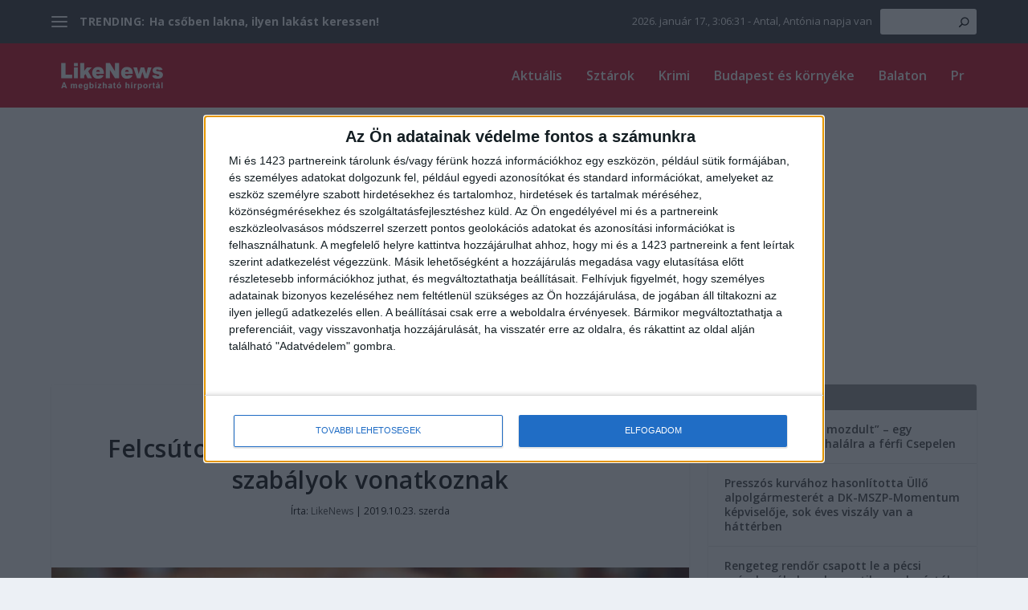

--- FILE ---
content_type: text/css
request_url: https://likenews.hu/wp-content/themes/Extra-child/style.css?ver=2.29.3.1569569615
body_size: 40
content:
/*
Theme Name: Extra Child
Theme URI: http://www.elegantthemes.com/gallery/extra/
Template: Extra
Author: Elegant Themes
Author URI: http://www.elegantthemes.com
Description: Extra
Version: 2.29.3.1569569615
Updated: 2019-09-27 09:33:35

*/


.goAdverticum, .bpkad {
    width: 100%;
    height: auto;
    min-height: 10px;
    float: left;
    margin-bottom: 30px !important;
    position: relative;
    text-align: center;
    z-index: 997;
  }
  
  .post-content .bpkad {
    margin: 30px 0 40px !important;
  }
  
  .goAdverticum:after, .bpkad:after {
    content: 'HIRDETÉS';
    font-size: 11px;
    color: #9e9e9e;
    position: absolute;
    bottom: -35px;
    left: calc(50% - 25px);
  }
  
  .afterad {
    display: table;
    width: 100%;
    height: 0px;
    clear: both;
  }


  .date-nevnap {
    float: left;
    font-size: 13px;
    line-height: 1.3em;
    padding: 18px 0;
    margin-top: -10px;
    color: #fff;
  }

--- FILE ---
content_type: text/javascript
request_url: https://likenews.hu/wp-content/themes/Extra-child/main.js?ver=1.0.0
body_size: -252
content:
var bpk_datetime = null,
        bpk_date = null;

var bpk_updatetime = function () {
    bpk_date = moment(new Date())
    bpk_datetime.html(bpk_date.format('YYYY. MMMM Do, h:mm:ss'));
};

jQuery(document).ready(function(){
    bpk_datetime = jQuery('#bpk_datetime')
    bpk_updatetime();
    setInterval(bpk_updatetime, 1000);
});
